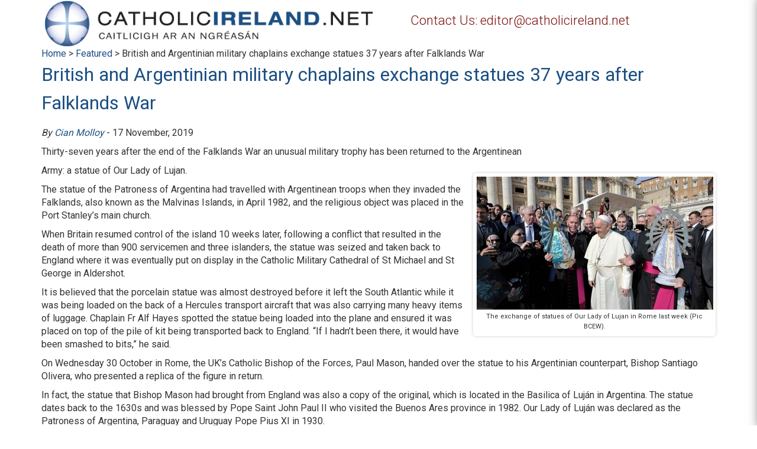

--- FILE ---
content_type: text/html; charset=utf-8
request_url: https://www.google.com/recaptcha/api2/anchor?ar=1&k=6Ld25twUAAAAANnSGMwnr2x_qqYnzGjR19tc4x7J&co=aHR0cHM6Ly93d3cuY2F0aG9saWNpcmVsYW5kLm5ldDo0NDM.&hl=en&v=N67nZn4AqZkNcbeMu4prBgzg&size=invisible&anchor-ms=20000&execute-ms=30000&cb=5r2mr62gg08b
body_size: 48764
content:
<!DOCTYPE HTML><html dir="ltr" lang="en"><head><meta http-equiv="Content-Type" content="text/html; charset=UTF-8">
<meta http-equiv="X-UA-Compatible" content="IE=edge">
<title>reCAPTCHA</title>
<style type="text/css">
/* cyrillic-ext */
@font-face {
  font-family: 'Roboto';
  font-style: normal;
  font-weight: 400;
  font-stretch: 100%;
  src: url(//fonts.gstatic.com/s/roboto/v48/KFO7CnqEu92Fr1ME7kSn66aGLdTylUAMa3GUBHMdazTgWw.woff2) format('woff2');
  unicode-range: U+0460-052F, U+1C80-1C8A, U+20B4, U+2DE0-2DFF, U+A640-A69F, U+FE2E-FE2F;
}
/* cyrillic */
@font-face {
  font-family: 'Roboto';
  font-style: normal;
  font-weight: 400;
  font-stretch: 100%;
  src: url(//fonts.gstatic.com/s/roboto/v48/KFO7CnqEu92Fr1ME7kSn66aGLdTylUAMa3iUBHMdazTgWw.woff2) format('woff2');
  unicode-range: U+0301, U+0400-045F, U+0490-0491, U+04B0-04B1, U+2116;
}
/* greek-ext */
@font-face {
  font-family: 'Roboto';
  font-style: normal;
  font-weight: 400;
  font-stretch: 100%;
  src: url(//fonts.gstatic.com/s/roboto/v48/KFO7CnqEu92Fr1ME7kSn66aGLdTylUAMa3CUBHMdazTgWw.woff2) format('woff2');
  unicode-range: U+1F00-1FFF;
}
/* greek */
@font-face {
  font-family: 'Roboto';
  font-style: normal;
  font-weight: 400;
  font-stretch: 100%;
  src: url(//fonts.gstatic.com/s/roboto/v48/KFO7CnqEu92Fr1ME7kSn66aGLdTylUAMa3-UBHMdazTgWw.woff2) format('woff2');
  unicode-range: U+0370-0377, U+037A-037F, U+0384-038A, U+038C, U+038E-03A1, U+03A3-03FF;
}
/* math */
@font-face {
  font-family: 'Roboto';
  font-style: normal;
  font-weight: 400;
  font-stretch: 100%;
  src: url(//fonts.gstatic.com/s/roboto/v48/KFO7CnqEu92Fr1ME7kSn66aGLdTylUAMawCUBHMdazTgWw.woff2) format('woff2');
  unicode-range: U+0302-0303, U+0305, U+0307-0308, U+0310, U+0312, U+0315, U+031A, U+0326-0327, U+032C, U+032F-0330, U+0332-0333, U+0338, U+033A, U+0346, U+034D, U+0391-03A1, U+03A3-03A9, U+03B1-03C9, U+03D1, U+03D5-03D6, U+03F0-03F1, U+03F4-03F5, U+2016-2017, U+2034-2038, U+203C, U+2040, U+2043, U+2047, U+2050, U+2057, U+205F, U+2070-2071, U+2074-208E, U+2090-209C, U+20D0-20DC, U+20E1, U+20E5-20EF, U+2100-2112, U+2114-2115, U+2117-2121, U+2123-214F, U+2190, U+2192, U+2194-21AE, U+21B0-21E5, U+21F1-21F2, U+21F4-2211, U+2213-2214, U+2216-22FF, U+2308-230B, U+2310, U+2319, U+231C-2321, U+2336-237A, U+237C, U+2395, U+239B-23B7, U+23D0, U+23DC-23E1, U+2474-2475, U+25AF, U+25B3, U+25B7, U+25BD, U+25C1, U+25CA, U+25CC, U+25FB, U+266D-266F, U+27C0-27FF, U+2900-2AFF, U+2B0E-2B11, U+2B30-2B4C, U+2BFE, U+3030, U+FF5B, U+FF5D, U+1D400-1D7FF, U+1EE00-1EEFF;
}
/* symbols */
@font-face {
  font-family: 'Roboto';
  font-style: normal;
  font-weight: 400;
  font-stretch: 100%;
  src: url(//fonts.gstatic.com/s/roboto/v48/KFO7CnqEu92Fr1ME7kSn66aGLdTylUAMaxKUBHMdazTgWw.woff2) format('woff2');
  unicode-range: U+0001-000C, U+000E-001F, U+007F-009F, U+20DD-20E0, U+20E2-20E4, U+2150-218F, U+2190, U+2192, U+2194-2199, U+21AF, U+21E6-21F0, U+21F3, U+2218-2219, U+2299, U+22C4-22C6, U+2300-243F, U+2440-244A, U+2460-24FF, U+25A0-27BF, U+2800-28FF, U+2921-2922, U+2981, U+29BF, U+29EB, U+2B00-2BFF, U+4DC0-4DFF, U+FFF9-FFFB, U+10140-1018E, U+10190-1019C, U+101A0, U+101D0-101FD, U+102E0-102FB, U+10E60-10E7E, U+1D2C0-1D2D3, U+1D2E0-1D37F, U+1F000-1F0FF, U+1F100-1F1AD, U+1F1E6-1F1FF, U+1F30D-1F30F, U+1F315, U+1F31C, U+1F31E, U+1F320-1F32C, U+1F336, U+1F378, U+1F37D, U+1F382, U+1F393-1F39F, U+1F3A7-1F3A8, U+1F3AC-1F3AF, U+1F3C2, U+1F3C4-1F3C6, U+1F3CA-1F3CE, U+1F3D4-1F3E0, U+1F3ED, U+1F3F1-1F3F3, U+1F3F5-1F3F7, U+1F408, U+1F415, U+1F41F, U+1F426, U+1F43F, U+1F441-1F442, U+1F444, U+1F446-1F449, U+1F44C-1F44E, U+1F453, U+1F46A, U+1F47D, U+1F4A3, U+1F4B0, U+1F4B3, U+1F4B9, U+1F4BB, U+1F4BF, U+1F4C8-1F4CB, U+1F4D6, U+1F4DA, U+1F4DF, U+1F4E3-1F4E6, U+1F4EA-1F4ED, U+1F4F7, U+1F4F9-1F4FB, U+1F4FD-1F4FE, U+1F503, U+1F507-1F50B, U+1F50D, U+1F512-1F513, U+1F53E-1F54A, U+1F54F-1F5FA, U+1F610, U+1F650-1F67F, U+1F687, U+1F68D, U+1F691, U+1F694, U+1F698, U+1F6AD, U+1F6B2, U+1F6B9-1F6BA, U+1F6BC, U+1F6C6-1F6CF, U+1F6D3-1F6D7, U+1F6E0-1F6EA, U+1F6F0-1F6F3, U+1F6F7-1F6FC, U+1F700-1F7FF, U+1F800-1F80B, U+1F810-1F847, U+1F850-1F859, U+1F860-1F887, U+1F890-1F8AD, U+1F8B0-1F8BB, U+1F8C0-1F8C1, U+1F900-1F90B, U+1F93B, U+1F946, U+1F984, U+1F996, U+1F9E9, U+1FA00-1FA6F, U+1FA70-1FA7C, U+1FA80-1FA89, U+1FA8F-1FAC6, U+1FACE-1FADC, U+1FADF-1FAE9, U+1FAF0-1FAF8, U+1FB00-1FBFF;
}
/* vietnamese */
@font-face {
  font-family: 'Roboto';
  font-style: normal;
  font-weight: 400;
  font-stretch: 100%;
  src: url(//fonts.gstatic.com/s/roboto/v48/KFO7CnqEu92Fr1ME7kSn66aGLdTylUAMa3OUBHMdazTgWw.woff2) format('woff2');
  unicode-range: U+0102-0103, U+0110-0111, U+0128-0129, U+0168-0169, U+01A0-01A1, U+01AF-01B0, U+0300-0301, U+0303-0304, U+0308-0309, U+0323, U+0329, U+1EA0-1EF9, U+20AB;
}
/* latin-ext */
@font-face {
  font-family: 'Roboto';
  font-style: normal;
  font-weight: 400;
  font-stretch: 100%;
  src: url(//fonts.gstatic.com/s/roboto/v48/KFO7CnqEu92Fr1ME7kSn66aGLdTylUAMa3KUBHMdazTgWw.woff2) format('woff2');
  unicode-range: U+0100-02BA, U+02BD-02C5, U+02C7-02CC, U+02CE-02D7, U+02DD-02FF, U+0304, U+0308, U+0329, U+1D00-1DBF, U+1E00-1E9F, U+1EF2-1EFF, U+2020, U+20A0-20AB, U+20AD-20C0, U+2113, U+2C60-2C7F, U+A720-A7FF;
}
/* latin */
@font-face {
  font-family: 'Roboto';
  font-style: normal;
  font-weight: 400;
  font-stretch: 100%;
  src: url(//fonts.gstatic.com/s/roboto/v48/KFO7CnqEu92Fr1ME7kSn66aGLdTylUAMa3yUBHMdazQ.woff2) format('woff2');
  unicode-range: U+0000-00FF, U+0131, U+0152-0153, U+02BB-02BC, U+02C6, U+02DA, U+02DC, U+0304, U+0308, U+0329, U+2000-206F, U+20AC, U+2122, U+2191, U+2193, U+2212, U+2215, U+FEFF, U+FFFD;
}
/* cyrillic-ext */
@font-face {
  font-family: 'Roboto';
  font-style: normal;
  font-weight: 500;
  font-stretch: 100%;
  src: url(//fonts.gstatic.com/s/roboto/v48/KFO7CnqEu92Fr1ME7kSn66aGLdTylUAMa3GUBHMdazTgWw.woff2) format('woff2');
  unicode-range: U+0460-052F, U+1C80-1C8A, U+20B4, U+2DE0-2DFF, U+A640-A69F, U+FE2E-FE2F;
}
/* cyrillic */
@font-face {
  font-family: 'Roboto';
  font-style: normal;
  font-weight: 500;
  font-stretch: 100%;
  src: url(//fonts.gstatic.com/s/roboto/v48/KFO7CnqEu92Fr1ME7kSn66aGLdTylUAMa3iUBHMdazTgWw.woff2) format('woff2');
  unicode-range: U+0301, U+0400-045F, U+0490-0491, U+04B0-04B1, U+2116;
}
/* greek-ext */
@font-face {
  font-family: 'Roboto';
  font-style: normal;
  font-weight: 500;
  font-stretch: 100%;
  src: url(//fonts.gstatic.com/s/roboto/v48/KFO7CnqEu92Fr1ME7kSn66aGLdTylUAMa3CUBHMdazTgWw.woff2) format('woff2');
  unicode-range: U+1F00-1FFF;
}
/* greek */
@font-face {
  font-family: 'Roboto';
  font-style: normal;
  font-weight: 500;
  font-stretch: 100%;
  src: url(//fonts.gstatic.com/s/roboto/v48/KFO7CnqEu92Fr1ME7kSn66aGLdTylUAMa3-UBHMdazTgWw.woff2) format('woff2');
  unicode-range: U+0370-0377, U+037A-037F, U+0384-038A, U+038C, U+038E-03A1, U+03A3-03FF;
}
/* math */
@font-face {
  font-family: 'Roboto';
  font-style: normal;
  font-weight: 500;
  font-stretch: 100%;
  src: url(//fonts.gstatic.com/s/roboto/v48/KFO7CnqEu92Fr1ME7kSn66aGLdTylUAMawCUBHMdazTgWw.woff2) format('woff2');
  unicode-range: U+0302-0303, U+0305, U+0307-0308, U+0310, U+0312, U+0315, U+031A, U+0326-0327, U+032C, U+032F-0330, U+0332-0333, U+0338, U+033A, U+0346, U+034D, U+0391-03A1, U+03A3-03A9, U+03B1-03C9, U+03D1, U+03D5-03D6, U+03F0-03F1, U+03F4-03F5, U+2016-2017, U+2034-2038, U+203C, U+2040, U+2043, U+2047, U+2050, U+2057, U+205F, U+2070-2071, U+2074-208E, U+2090-209C, U+20D0-20DC, U+20E1, U+20E5-20EF, U+2100-2112, U+2114-2115, U+2117-2121, U+2123-214F, U+2190, U+2192, U+2194-21AE, U+21B0-21E5, U+21F1-21F2, U+21F4-2211, U+2213-2214, U+2216-22FF, U+2308-230B, U+2310, U+2319, U+231C-2321, U+2336-237A, U+237C, U+2395, U+239B-23B7, U+23D0, U+23DC-23E1, U+2474-2475, U+25AF, U+25B3, U+25B7, U+25BD, U+25C1, U+25CA, U+25CC, U+25FB, U+266D-266F, U+27C0-27FF, U+2900-2AFF, U+2B0E-2B11, U+2B30-2B4C, U+2BFE, U+3030, U+FF5B, U+FF5D, U+1D400-1D7FF, U+1EE00-1EEFF;
}
/* symbols */
@font-face {
  font-family: 'Roboto';
  font-style: normal;
  font-weight: 500;
  font-stretch: 100%;
  src: url(//fonts.gstatic.com/s/roboto/v48/KFO7CnqEu92Fr1ME7kSn66aGLdTylUAMaxKUBHMdazTgWw.woff2) format('woff2');
  unicode-range: U+0001-000C, U+000E-001F, U+007F-009F, U+20DD-20E0, U+20E2-20E4, U+2150-218F, U+2190, U+2192, U+2194-2199, U+21AF, U+21E6-21F0, U+21F3, U+2218-2219, U+2299, U+22C4-22C6, U+2300-243F, U+2440-244A, U+2460-24FF, U+25A0-27BF, U+2800-28FF, U+2921-2922, U+2981, U+29BF, U+29EB, U+2B00-2BFF, U+4DC0-4DFF, U+FFF9-FFFB, U+10140-1018E, U+10190-1019C, U+101A0, U+101D0-101FD, U+102E0-102FB, U+10E60-10E7E, U+1D2C0-1D2D3, U+1D2E0-1D37F, U+1F000-1F0FF, U+1F100-1F1AD, U+1F1E6-1F1FF, U+1F30D-1F30F, U+1F315, U+1F31C, U+1F31E, U+1F320-1F32C, U+1F336, U+1F378, U+1F37D, U+1F382, U+1F393-1F39F, U+1F3A7-1F3A8, U+1F3AC-1F3AF, U+1F3C2, U+1F3C4-1F3C6, U+1F3CA-1F3CE, U+1F3D4-1F3E0, U+1F3ED, U+1F3F1-1F3F3, U+1F3F5-1F3F7, U+1F408, U+1F415, U+1F41F, U+1F426, U+1F43F, U+1F441-1F442, U+1F444, U+1F446-1F449, U+1F44C-1F44E, U+1F453, U+1F46A, U+1F47D, U+1F4A3, U+1F4B0, U+1F4B3, U+1F4B9, U+1F4BB, U+1F4BF, U+1F4C8-1F4CB, U+1F4D6, U+1F4DA, U+1F4DF, U+1F4E3-1F4E6, U+1F4EA-1F4ED, U+1F4F7, U+1F4F9-1F4FB, U+1F4FD-1F4FE, U+1F503, U+1F507-1F50B, U+1F50D, U+1F512-1F513, U+1F53E-1F54A, U+1F54F-1F5FA, U+1F610, U+1F650-1F67F, U+1F687, U+1F68D, U+1F691, U+1F694, U+1F698, U+1F6AD, U+1F6B2, U+1F6B9-1F6BA, U+1F6BC, U+1F6C6-1F6CF, U+1F6D3-1F6D7, U+1F6E0-1F6EA, U+1F6F0-1F6F3, U+1F6F7-1F6FC, U+1F700-1F7FF, U+1F800-1F80B, U+1F810-1F847, U+1F850-1F859, U+1F860-1F887, U+1F890-1F8AD, U+1F8B0-1F8BB, U+1F8C0-1F8C1, U+1F900-1F90B, U+1F93B, U+1F946, U+1F984, U+1F996, U+1F9E9, U+1FA00-1FA6F, U+1FA70-1FA7C, U+1FA80-1FA89, U+1FA8F-1FAC6, U+1FACE-1FADC, U+1FADF-1FAE9, U+1FAF0-1FAF8, U+1FB00-1FBFF;
}
/* vietnamese */
@font-face {
  font-family: 'Roboto';
  font-style: normal;
  font-weight: 500;
  font-stretch: 100%;
  src: url(//fonts.gstatic.com/s/roboto/v48/KFO7CnqEu92Fr1ME7kSn66aGLdTylUAMa3OUBHMdazTgWw.woff2) format('woff2');
  unicode-range: U+0102-0103, U+0110-0111, U+0128-0129, U+0168-0169, U+01A0-01A1, U+01AF-01B0, U+0300-0301, U+0303-0304, U+0308-0309, U+0323, U+0329, U+1EA0-1EF9, U+20AB;
}
/* latin-ext */
@font-face {
  font-family: 'Roboto';
  font-style: normal;
  font-weight: 500;
  font-stretch: 100%;
  src: url(//fonts.gstatic.com/s/roboto/v48/KFO7CnqEu92Fr1ME7kSn66aGLdTylUAMa3KUBHMdazTgWw.woff2) format('woff2');
  unicode-range: U+0100-02BA, U+02BD-02C5, U+02C7-02CC, U+02CE-02D7, U+02DD-02FF, U+0304, U+0308, U+0329, U+1D00-1DBF, U+1E00-1E9F, U+1EF2-1EFF, U+2020, U+20A0-20AB, U+20AD-20C0, U+2113, U+2C60-2C7F, U+A720-A7FF;
}
/* latin */
@font-face {
  font-family: 'Roboto';
  font-style: normal;
  font-weight: 500;
  font-stretch: 100%;
  src: url(//fonts.gstatic.com/s/roboto/v48/KFO7CnqEu92Fr1ME7kSn66aGLdTylUAMa3yUBHMdazQ.woff2) format('woff2');
  unicode-range: U+0000-00FF, U+0131, U+0152-0153, U+02BB-02BC, U+02C6, U+02DA, U+02DC, U+0304, U+0308, U+0329, U+2000-206F, U+20AC, U+2122, U+2191, U+2193, U+2212, U+2215, U+FEFF, U+FFFD;
}
/* cyrillic-ext */
@font-face {
  font-family: 'Roboto';
  font-style: normal;
  font-weight: 900;
  font-stretch: 100%;
  src: url(//fonts.gstatic.com/s/roboto/v48/KFO7CnqEu92Fr1ME7kSn66aGLdTylUAMa3GUBHMdazTgWw.woff2) format('woff2');
  unicode-range: U+0460-052F, U+1C80-1C8A, U+20B4, U+2DE0-2DFF, U+A640-A69F, U+FE2E-FE2F;
}
/* cyrillic */
@font-face {
  font-family: 'Roboto';
  font-style: normal;
  font-weight: 900;
  font-stretch: 100%;
  src: url(//fonts.gstatic.com/s/roboto/v48/KFO7CnqEu92Fr1ME7kSn66aGLdTylUAMa3iUBHMdazTgWw.woff2) format('woff2');
  unicode-range: U+0301, U+0400-045F, U+0490-0491, U+04B0-04B1, U+2116;
}
/* greek-ext */
@font-face {
  font-family: 'Roboto';
  font-style: normal;
  font-weight: 900;
  font-stretch: 100%;
  src: url(//fonts.gstatic.com/s/roboto/v48/KFO7CnqEu92Fr1ME7kSn66aGLdTylUAMa3CUBHMdazTgWw.woff2) format('woff2');
  unicode-range: U+1F00-1FFF;
}
/* greek */
@font-face {
  font-family: 'Roboto';
  font-style: normal;
  font-weight: 900;
  font-stretch: 100%;
  src: url(//fonts.gstatic.com/s/roboto/v48/KFO7CnqEu92Fr1ME7kSn66aGLdTylUAMa3-UBHMdazTgWw.woff2) format('woff2');
  unicode-range: U+0370-0377, U+037A-037F, U+0384-038A, U+038C, U+038E-03A1, U+03A3-03FF;
}
/* math */
@font-face {
  font-family: 'Roboto';
  font-style: normal;
  font-weight: 900;
  font-stretch: 100%;
  src: url(//fonts.gstatic.com/s/roboto/v48/KFO7CnqEu92Fr1ME7kSn66aGLdTylUAMawCUBHMdazTgWw.woff2) format('woff2');
  unicode-range: U+0302-0303, U+0305, U+0307-0308, U+0310, U+0312, U+0315, U+031A, U+0326-0327, U+032C, U+032F-0330, U+0332-0333, U+0338, U+033A, U+0346, U+034D, U+0391-03A1, U+03A3-03A9, U+03B1-03C9, U+03D1, U+03D5-03D6, U+03F0-03F1, U+03F4-03F5, U+2016-2017, U+2034-2038, U+203C, U+2040, U+2043, U+2047, U+2050, U+2057, U+205F, U+2070-2071, U+2074-208E, U+2090-209C, U+20D0-20DC, U+20E1, U+20E5-20EF, U+2100-2112, U+2114-2115, U+2117-2121, U+2123-214F, U+2190, U+2192, U+2194-21AE, U+21B0-21E5, U+21F1-21F2, U+21F4-2211, U+2213-2214, U+2216-22FF, U+2308-230B, U+2310, U+2319, U+231C-2321, U+2336-237A, U+237C, U+2395, U+239B-23B7, U+23D0, U+23DC-23E1, U+2474-2475, U+25AF, U+25B3, U+25B7, U+25BD, U+25C1, U+25CA, U+25CC, U+25FB, U+266D-266F, U+27C0-27FF, U+2900-2AFF, U+2B0E-2B11, U+2B30-2B4C, U+2BFE, U+3030, U+FF5B, U+FF5D, U+1D400-1D7FF, U+1EE00-1EEFF;
}
/* symbols */
@font-face {
  font-family: 'Roboto';
  font-style: normal;
  font-weight: 900;
  font-stretch: 100%;
  src: url(//fonts.gstatic.com/s/roboto/v48/KFO7CnqEu92Fr1ME7kSn66aGLdTylUAMaxKUBHMdazTgWw.woff2) format('woff2');
  unicode-range: U+0001-000C, U+000E-001F, U+007F-009F, U+20DD-20E0, U+20E2-20E4, U+2150-218F, U+2190, U+2192, U+2194-2199, U+21AF, U+21E6-21F0, U+21F3, U+2218-2219, U+2299, U+22C4-22C6, U+2300-243F, U+2440-244A, U+2460-24FF, U+25A0-27BF, U+2800-28FF, U+2921-2922, U+2981, U+29BF, U+29EB, U+2B00-2BFF, U+4DC0-4DFF, U+FFF9-FFFB, U+10140-1018E, U+10190-1019C, U+101A0, U+101D0-101FD, U+102E0-102FB, U+10E60-10E7E, U+1D2C0-1D2D3, U+1D2E0-1D37F, U+1F000-1F0FF, U+1F100-1F1AD, U+1F1E6-1F1FF, U+1F30D-1F30F, U+1F315, U+1F31C, U+1F31E, U+1F320-1F32C, U+1F336, U+1F378, U+1F37D, U+1F382, U+1F393-1F39F, U+1F3A7-1F3A8, U+1F3AC-1F3AF, U+1F3C2, U+1F3C4-1F3C6, U+1F3CA-1F3CE, U+1F3D4-1F3E0, U+1F3ED, U+1F3F1-1F3F3, U+1F3F5-1F3F7, U+1F408, U+1F415, U+1F41F, U+1F426, U+1F43F, U+1F441-1F442, U+1F444, U+1F446-1F449, U+1F44C-1F44E, U+1F453, U+1F46A, U+1F47D, U+1F4A3, U+1F4B0, U+1F4B3, U+1F4B9, U+1F4BB, U+1F4BF, U+1F4C8-1F4CB, U+1F4D6, U+1F4DA, U+1F4DF, U+1F4E3-1F4E6, U+1F4EA-1F4ED, U+1F4F7, U+1F4F9-1F4FB, U+1F4FD-1F4FE, U+1F503, U+1F507-1F50B, U+1F50D, U+1F512-1F513, U+1F53E-1F54A, U+1F54F-1F5FA, U+1F610, U+1F650-1F67F, U+1F687, U+1F68D, U+1F691, U+1F694, U+1F698, U+1F6AD, U+1F6B2, U+1F6B9-1F6BA, U+1F6BC, U+1F6C6-1F6CF, U+1F6D3-1F6D7, U+1F6E0-1F6EA, U+1F6F0-1F6F3, U+1F6F7-1F6FC, U+1F700-1F7FF, U+1F800-1F80B, U+1F810-1F847, U+1F850-1F859, U+1F860-1F887, U+1F890-1F8AD, U+1F8B0-1F8BB, U+1F8C0-1F8C1, U+1F900-1F90B, U+1F93B, U+1F946, U+1F984, U+1F996, U+1F9E9, U+1FA00-1FA6F, U+1FA70-1FA7C, U+1FA80-1FA89, U+1FA8F-1FAC6, U+1FACE-1FADC, U+1FADF-1FAE9, U+1FAF0-1FAF8, U+1FB00-1FBFF;
}
/* vietnamese */
@font-face {
  font-family: 'Roboto';
  font-style: normal;
  font-weight: 900;
  font-stretch: 100%;
  src: url(//fonts.gstatic.com/s/roboto/v48/KFO7CnqEu92Fr1ME7kSn66aGLdTylUAMa3OUBHMdazTgWw.woff2) format('woff2');
  unicode-range: U+0102-0103, U+0110-0111, U+0128-0129, U+0168-0169, U+01A0-01A1, U+01AF-01B0, U+0300-0301, U+0303-0304, U+0308-0309, U+0323, U+0329, U+1EA0-1EF9, U+20AB;
}
/* latin-ext */
@font-face {
  font-family: 'Roboto';
  font-style: normal;
  font-weight: 900;
  font-stretch: 100%;
  src: url(//fonts.gstatic.com/s/roboto/v48/KFO7CnqEu92Fr1ME7kSn66aGLdTylUAMa3KUBHMdazTgWw.woff2) format('woff2');
  unicode-range: U+0100-02BA, U+02BD-02C5, U+02C7-02CC, U+02CE-02D7, U+02DD-02FF, U+0304, U+0308, U+0329, U+1D00-1DBF, U+1E00-1E9F, U+1EF2-1EFF, U+2020, U+20A0-20AB, U+20AD-20C0, U+2113, U+2C60-2C7F, U+A720-A7FF;
}
/* latin */
@font-face {
  font-family: 'Roboto';
  font-style: normal;
  font-weight: 900;
  font-stretch: 100%;
  src: url(//fonts.gstatic.com/s/roboto/v48/KFO7CnqEu92Fr1ME7kSn66aGLdTylUAMa3yUBHMdazQ.woff2) format('woff2');
  unicode-range: U+0000-00FF, U+0131, U+0152-0153, U+02BB-02BC, U+02C6, U+02DA, U+02DC, U+0304, U+0308, U+0329, U+2000-206F, U+20AC, U+2122, U+2191, U+2193, U+2212, U+2215, U+FEFF, U+FFFD;
}

</style>
<link rel="stylesheet" type="text/css" href="https://www.gstatic.com/recaptcha/releases/N67nZn4AqZkNcbeMu4prBgzg/styles__ltr.css">
<script nonce="DaoPlGyXvfoNZngygQlUnw" type="text/javascript">window['__recaptcha_api'] = 'https://www.google.com/recaptcha/api2/';</script>
<script type="text/javascript" src="https://www.gstatic.com/recaptcha/releases/N67nZn4AqZkNcbeMu4prBgzg/recaptcha__en.js" nonce="DaoPlGyXvfoNZngygQlUnw">
      
    </script></head>
<body><div id="rc-anchor-alert" class="rc-anchor-alert"></div>
<input type="hidden" id="recaptcha-token" value="[base64]">
<script type="text/javascript" nonce="DaoPlGyXvfoNZngygQlUnw">
      recaptcha.anchor.Main.init("[\x22ainput\x22,[\x22bgdata\x22,\x22\x22,\[base64]/[base64]/[base64]/bmV3IHJbeF0oY1swXSk6RT09Mj9uZXcgclt4XShjWzBdLGNbMV0pOkU9PTM/bmV3IHJbeF0oY1swXSxjWzFdLGNbMl0pOkU9PTQ/[base64]/[base64]/[base64]/[base64]/[base64]/[base64]/[base64]/[base64]\x22,\[base64]\\u003d\x22,\x22ScK6N8KQw65eM2UFw6bCol/Cv8O9eEPDrVTCq24Dw77DtD1+GsKbwpzCnmfCvR5ow7sPwqPCq1vCpxLDukjDssKeK8OZw5FBT8OEJ1jDgsO2w5vDvHoyIsOAwo/[base64]/CglgII2IJwo10TsKpcMOSKnJRVsO+KRHDgm3CrwkQAgBQVcOSw7LCjVl2w6gdBFckwodTfE/CmjHCh8OAT09EZsO9OcOfwo0zwoLCp8KgXX55w4zCimhuwo0wNsOFeDU+dgYUT8Kww4vDu8OTwprCmsOaw7NFwpRQcAXDtMK/QVXCnw1rwqFrecKpwqjCn8K6w5zDkMO8w4QswosPw4fDlsKFJ8KbwrLDq1xHSnDCjsOKw5psw5kcwoQAwr/[base64]/Chx/CplwFE3XCl8KrMHtXWlt8w4HDi8OPDsOAw6k8w58FI2NncMKJfMKww6LDj8KXLcKFwoAuwrDDtwrDpcOqw5jDi14Lw7c7w7LDtMK8IHwTF8O+MMK+f8Olwrtmw78KEznDkEcwTsKlwqILwoDDpw7CjRLDuSPCrMOLwofCo8O+eR8KccOTw6DDicO5w4/Cq8OiPnzCnmjDj8OvdsKyw49hwrHCkcOrwp5Qw4tDZz01w6fCjMOePMOIw51IwqrDh2fChy/CuMO4w6HDhsOkZcKSwrYewqjCu8OxwqRwwpHDqQLDvBjDj1YIwqTCukDCrDZUbMKzTsObw6RNw53Dq8OEUMKyKGVtesOCw47DqMOvw7bDp8KBw57CuMOWJcKIRgDDl2XDo8OIwp/ChsOTw5XCjMKkI8Odw4UCeF9DE0PDpsOdP8OmwqNyw6kvw43DsMKWw4UwwqLDq8K1WMOew64xw6cMBMOiZQXCk0fCrUl/w4LCmMKVOQnCqQwyHmLCp8KkWsOPw4hUw4jDmsOfDwZ1E8OhFkVQeMOgBF7Cogljw63ChkVJw4fCtzvCvxorw6Q/wpfDkMOQwrbCvjENTsOIccK7TS98RB7Dij7CosKVwrfDgilDw5jDhcKZAsKBDcObf8K8wo/CqVjDusOvw61Jw6VNwrnCvj/[base64]/CvMOuw5PCgRxNVMOawpDDhjp+wqvDg0TCuwfDssOyTsKcfm3CosOTw6zDokLCsQQLwrRdwrzDscKXGcKDQMO1McODwrtOw4c2wogxw7Btw5vCiGPCisKUwrrDhMO+w4PDn8OJwo5/GnLCu0lfw5tdL8OEwoE+TMKkRWBNwrk3w4FHw7zDpSbDiQfDvAPDoncCADAsMcOpXwzCncO1wrxKLcOUCcOhw7bClXjCucOlT8Otw78Qwp4wOzAdwp4UwqxuJsOVScK1T2BZw53Dp8OwwqHDjcOCAMONw7vDtsOOH8KvRm/[base64]/[base64]/EcOfVjhdwoTDijDDj8OlCsKVwpnCicOWwqZHw6/[base64]/CicKWwoB5HsKlwqPCrsK1UsOew65PNjzDkWUDw5HCgxTDv8O5NsOoGDJSw4XCjAMXwo1tFcOyLEnCtMO6w58tw5DCpsKWcMKgw7oWBcOCPsOPw6NMw4hyw6zDssO4w6N7wrfCjMKpwqTCnsOcG8Ovwrc+EA1kcMKLcHzCiGzCsR/DmcKeXA0KwqUtwqg9w6vDlndaw4nDpsO+wrAgJMOiwpnDhjMHwrlAbG3CjV4Bw7hUODJPCC/CvXwZA3kWw7p3w4ZawqLCrcO7wqrDsDnDh21Gw6TCrmdqYBLCg8KILRgBw69fTBXCnsOcwqrDu0LDrMKsw7Few6LDosK7C8Kvw5p3w6/Dp8O1H8KXNcKgwpjDrhXCpMOiRcKFw6p/w68aacOqw5xZwrQ0w5PDlADDr0zDhQVlbMKcQsKcLsKXw7MIHGAGOMKUSgfCsixGL8K4w79GIxo7wpDCtWvDncK5asOawqzDtX3DscOkw5PCsj8tw6fChz3Ct8O5w5ovf8OMHMKNw53DqFYMKcKpw4gTNcOxw4plwqhke2h1wq/Cj8Ozw6wSU8OOwobCuiRaZcOdw48wJ8KQwrpTCsORwoPCiS/CscORVMKTBxvDshg5w4TCp2fDkHQqw6NfSQF2MzANw6tIbkJFw4jDtVBhHcOiHMKxIQAMOVjDkcOpwpVrwrLConk8wqrCgBBZLsK0c8K4anDCtkDDscKrPcKCwpTDoMOEL8K9TcK9G0c/[base64]/CmGQhBjoDw4XDkgsyQ3rCoMOdRT/CmcKowrAswohARMOhIQ5bXMKVBh1swrJzwoAAwr3DgMKuwoN1LwRnwq1wGcOjwrPCvkNMehtIw6o7L17CrMKIw4Fmwq0DwqnDl8Ktw6YXwrpBwp/CuMKEw7PDqW7DrcKlZzdSPl5jwqYDwrt2ccOmw4jDrmMuFhLDuMKLwphlwpQecMK+w4dRYVbCsy9Swp8Pwr/CnCPDtn42wpPDj0jDgDTCu8OjwrcQbBlfw4BdGsO9Z8KDw4PDl0bCpTzCuwnDvMOKw7TDpMKSacONC8OHw6pzwqATFnxresOEEcKFwqMdYw9xMUs5Z8KqN25fUgzDqsOTwoMiw4wfCgjCvcOyesOBVsKWw6fDqsKiCSRzw6zDqwlXwrBCDMKISMKXwoHCqF/CiMORbcKMwoNvYSvDs8OOw4pbw68jwr3ClMOFEcOqXQ1AH8Kow6HCisKgwrE6ScKKw67Cv8OwbGZrU8Kow68FwrYPQ8OFw7IRwpMvX8OWw6Y1woxjLcOkwqEzwoDDly7DsFDClMKCw4QiwpDDig3Dv011b8Kww4huwoXCnsKRw5bCmkHDu8K/w7lcVEnDgMO3w6rChg7Dn8KlwoLCmAbCsMKuJ8KgR1ZrO1HDvQjCt8KEdMKHMcK/[base64]/Dpg5GwpAAw7zCtHLClMODw4IQDD0cOsOjw47DgVRyw6vCtcKZFUrDhcO+L8KSwoIgwrDDincuTQkoBRPCsRMnB8OtwoJ6wrRYw5I1wo/[base64]/[base64]/[base64]/[base64]/Pxxnw57CkcOzGUvCkWgWV8O1d8KKDMKsNMOFwpBww6bCrScMHW7DnXrCqiPCmnx4esKiw58dAMO0JVwowqDCusKgOUYWU8KdC8KSw5LCuyDCkQQkN3NewqvCm0zDm3PDgnFVNBVSw7DCik/DrMOqw70hw4teYllvw5YSNHpuFsOnw5R9w6Eew7FXwqrDvMKOw4rDjD/DoWfDksKtamdfRnjClMO8woPCsQrDnwFVPgrDisOtS8Ocw6FnZsKiw7DDtsKcBMOke8O/wp5sw5pOw5tAwqnCpWnClQkMaMK/woBaw5gOd2ddw5x/wqPDmMKNwrDDrmtXP8Knw5fCizJ9wrLCosOkTsOsTXzCl3XDkyDCscKUelrDtsOYJsOew4xpeCAVbCvDj8OEYDDDuEkWAip4DwvCtivDm8KCHcOaYsKrCCTDni3DkwnCs2hpwp4Bf8O5fcOTwozCsEgpSHbCgsKYNyUHw4lBwqQqw587WWgAwr47PXvCgTTCi21/woPCkcKjwrdrw5HDjMOyQ3QUCMOCfcKhwrgxE8Ocw6AFVllqwrHCnjBrG8KFU8KzZcORwqMyIMKmwo/CiHxQGB0TBsOWDMKPw7c3M0rDrWMhMcO4wrbDiUbDjgx1woLDiSTDj8KGwqzDpjMqUloOE8OEwo8cE8KEwoDDnsKIwr/DqD0Mw5cucn1WOcOTw4zCuVMuc8KiwpDDm19qMzHCizw2Y8O6A8KIFRvDmMOOMcK/wpgIw4bCiW/DvQxDJyFoA0LDhsOyPmTDo8KzIsKQLGRfa8KOw69sHcKxw5BbwrnCuD/[base64]/CsHHCp8OFw4XDjMO4GxTCvsOUbMKrwprDohnDhsK6asKXPFd/SiI7BcKhwrvCqF/CgcOmCsOjw4rCp0fDvcO+wrFmwoEPwqU/AsKjEH3Dt8Kjw7XCosOFw5Y4wqo9ZTPDtGYTdcKUw4jCuXrCn8OOZ8O6QcK3w7tAw6nDtAfDmnZZTcKmWsO2P0VsWMKQYcO6w4RDNMOPUG/DgsKGw63Dn8KRa1TDv04WScKeK1nCjMKcw6Iqw41IeB0ETcK6AsK5w4HCh8OXw4/CtcOUw43DiVTDqsKgw5hyKCfDglfCscOkdMOUw6TCkWdJw6XDqT0MwrTDuQjDlws7RsOawqEdwrptw7bDpMO+w5zCqC1eJC/CscOCWkwRYsK7w5NgGkDCmcKcwrbCqEoWw7NtXm8lwrA4w7DCnMKIw6kgwonCuMOowrUywpUYw7BND2/DtzJNJR9fw6I6QzVWKMKuwp/DlFJoLl8owrTCgsKvDhkxFmRawq/[base64]/PcOSw6/DvMO9dzFGw6fClMKqw6Mpw6zChXPCp8OUw5Vbwp5sw4rDtMOzw51oTTnCiBYlwr89w5vDrcOGwpdOIzNowpZswrbDjQrCr8O8w5APwo5Nw4kqRcOVwq/CsmpgwqMXPic9w6nDvBLChSBww64Zwo/DmwDCrgLCh8KPw5J/dcO/w6jCpkwhNsOYwqEKw7AyDMKZWcKBwqRNaB1fwq4mwp5fP3Vcw4RRw59Vwql1w4UKCBErRTVdw6EBGxpSOcO4Q13DhkUIMUFCw6h+XsKic3PDrXvDnHFVd0/DosOBwqwkQHLCkHTDvzfDjMOBG8O9TMOswo5+WcOEbcKTwqEpwqrDkiBGwoc7E8OiwrLDl8Oxf8OUXsK0OVTCvsONZcOJw4l7w7dBOWQUfcKfwqXCn0zDnkrDqk7DkcOYwqlTwqJrwojCjEB7A3RewqV8di/DsB1aFlrCjB/[base64]/A8OawrLDshLDs1tpKsKlw7PCu8OzwpzDq8KJAMK6w5PDiwnCuMO7wo7DgkoKKMOqwpJzwr4bwolPwqc9wrh7wqVQOlFvOMKxQ8KAw4lsZcKBwo3DtsKawq/DlMKdE8O0CjbDvsKQd3lfM8OSJznCqcKJfsOVEipdCcOCQyVWwpjDgzJ7XMKNwqMkwrjCtsKOwrrCvcKWw77CpRPCpUjCmcKpCQM1ZiwJwr/CmUDDlWrCtQ/[base64]/ECLDoxXCq8KGwo99eC4Ew47CixonwoENLCHDmcODw4bCondpw41QwofCrhnCrwN6wqPDjmzDt8Kyw7tHUcKwwq7CmW/CnjzClMKTwrIUDE1Cw7BewrA9ZcK4DMOHwr3DtyHCqXzDgcKJdHQzbcKBwpXDucOwwpjDq8OyBgghGyLCj3DCscKOQ19XTsKod8Okw4fDssOQPsKtw7sJecKLwoZGFcKXw5jDigIkwo/DsMKdfcO0w7U0wqhYw6zCmsOTa8K8woxcw73Cr8OXTXPDvUg2w7jCucOdSA/CpyDCgMKuR8OrPiTDsMKKT8OxEBMMwowMCcKrV1EgwqE7ZicKwq4Xwp5UL8KrGcOVw79UWRzDmXrCuF0zw6zDssKmwq1LesKSw7vCuh3DvQnCg2d9OsKVw7jCrDvCmcOyOcKBA8K/wrUbwoNUP0BpM0/[base64]/[base64]/DjcOMw5MQwrzCjQ0XccOFCMKaw5/CjsOZMyXCjmF0w7DCm8OJw7Row4bDvyrDrcKmaXEAFQEZKSY9QsKgw5nCskULMsOxw5Y4E8KUaEPCvMOFwo7CiMOEwrFCQiIlDlciURhsC8OLw7QbIFvCoMOkDcOOw4QWU2rDiy/[base64]/KcOQwr/CnUZ4woR1wrXCsFhIwr7DkXMRRDHCt8O7wqYedsO2w4HCocOAwppbL3TCtXotMi8wH8OXcmV2TAfCqsO7SGBtP1Bhw6PCj8OJwpfCnsOJclAWAMKqw48vwrYlwprDncKiOkvDoxtaAMOIVhnCpcK+DCDDsMONDMK7w5lowr/DuU7DvnvCpkHCvFHDhxrDt8O2DEJRwpJ5wrM1CMKrNsKKfSQJGBbCjWLDvBPDsCvDukrCmMO0wrpBw6jDvcKoAnjCu2nCmcOGfiHChVXCq8KDw5VNS8KUDl5kw5vCklvCihrDo8KFBMOawrnCqmIAYlnDhQ/[base64]/w405worCgMKaf1bCnMOXGRYLw4Bhw6UaVnDCkMOdEwDDrhoYBSkzdhYzwp9tQTHDixLDtsKNKQNBMcKeNMKkwoB/fSjDgG7CqXwCw4wfTXDDvcO7wp7CpBzDt8OOccOMw4YPM2J6GhPDij1+wqXDisOKGn3DmMKDNQZeA8OewrvDiMK+w7LDgjbCiMOFbXvCgcK9w540wo/CjlfCsMOLL8Orw6Y5ICs2wpXCmgpqbhnDgiw6SVoyw4wBw7fDvcKFw68UPhYREGoPwr7DgGjCrkEoF8KODTbDpcOpcRbDhl3DqsK+YF5iP8Kkw5PDmUgfw4DCgcO1WMOpw7jCucOMw5VBw7TDjcKpWhTCnkJbw6PDvMOYwpAEf13Dl8KGSMKYw64AIsOSw7/[base64]/wqpteWtHdGReRQVAJjZNwqkqC17CjcO7WsOwworDvg/Dp8OKIcONVEpVwo7Dt8KiRCsvwr87Z8KEw5/Cmg3Dj8KvLwnCicK1w63DrMO/w5QbwqHCg8OKcWwUw5/Cv0nDhx7CunkjcRYlHA0YwqzCvMORwoYTwrfDsMKxdATDq8KdYEjCl37DmQHDsQ4Dw6Q4w47ClxMpw6bCphhuF2vCrGw8G0zDqzElwr3Cv8OREcKOwoDCucKdIcOtPMKkw4xAw6A8woDCvzjCkysQwrHCkQlmwo/CsivDmMOVDMOhQlUxGcKgAAQAw4XCmsO/w7oNA8KzcFTCvgXClCnDh8KZOTJySsKgw4vCkBzDo8OMwpHCgDxWVEvDk8Oiw63Co8Ksw4bCrk5uwrHDu8OJwptlwqIhw60hO3N+w5zDrMOeFzDCpMO8VirDrGDDj8OVFWVBwr5dwrNvw4tuw5XDoAkvw6IHI8Obw6stw7nDuT1yX8O8wq/[base64]/RTAQLsKUdloDw6/CozIKITd6EMO/[base64]/CgG4+w4DDth0ObRHDu8KEwqpIwo7CkcKCw4c/wooUKMOvw7TCrE3ClMOMwqzCj8Onwpt6wpAUIwTCgSR/wqU9wotPHlvCkj4gXsOtTjpoTQfDt8OWwrDClEHCnMOtw5FiG8KkJMKqwqg9w5PDiMOZZ8KJw4JPw4Yiw5UaenLDnnxdwr4gwowUwpfDrMK7csOiwqDClWkvwr9mSsOSGwjCuTEZwrg1BGNCw63ChmVSdsKHYMO0V8KJB8OWSGLCiVfDoMOuJ8OXLxfCli/DncKzK8Kiw4pUe8ObS8KYw5jCpsOcwpMQfsKSwrzDoznCvMOJwozDv8OTEGkfMgTDpmzDoCcNDsOVNTHDsMKJw5MuLyEtwqXCpsOqWTnCvjh/w4zCiA5gU8K8McOow75LwrB7ZSQ0wovCjgXChMK/BkoHWD5dfU/CrcK6dyTDnW7CnG94GcOrw7vCv8K4NgVlwqpOwoTCqyxgIXvCvhs1wo56wq9FS0ojFcOtwrHCn8K7wrZRw5rDtcKmBiLDosOjwrVgwrjCoWvCi8OvMB/CkcKfw7tIw6U2wo/Dr8KAwq8wwrHCuFvDucKzwrpeNxrCvMKtb3XCnU0/c2bCqMOfA8KHbsOaw716AsKpw7x3dGlhFnLCrh93KBdZw45bU1ZNTTovNUU6w4QRwqsBwporwpzClR0jw6ISw4ByWcOBw7cXLsKUGcKTw7ZzwrcNU1dNw7kwDsKNw7d7w7vDmCh/[base64]/ChsO0w6IvRVcXUD7DsiUAK8KQwoE6w4XDncKZw5nDmsO/w6E+w4YPE8Kmw5Ubw4x1PMOrwpTCnVTCl8Ofw5HCssOiCsOPVMO1wpZLAsOaQcOvf1DCksO4w4nDrS/CvMK+wo4NwpnCicKMwp3DtVp0wq/[base64]/DtcORH8KoFDRqCHA2w40kd8OeNR7DoMKZw4MFw6bCgXg5wr/[base64]/DpwHCkMOjL8OJLBHCj8O6woNZwqAOw7TDksOuw6DCui1bwpQywq8TcsK2NcOBQzIBe8Kgw7zCiAdPdUTDi8OBXRVjBMK0WwE3wp9EeXjDhsKDcMOmSnjDoXbCrw8lGMO+wqYsXSMIPWLDnMOmIH/CjcOmw6JxP8K9wqbCqcOTa8Oof8KOwpbCmMKdwo3DmzhSw7vCiMKhVMKgccKEVMKDATjCvUXDrsOOF8O0WBJHwoNFwpDClxXDuE8RW8KGHlzCkQ0ewqoqLxzDpCfDtkbCjmbDrcOFw7XDhcOwwoHCpT/DoEXDisOOwotJPcK3woEaw6PCslFhw5JPCRDDhUPDnMKRw7h2P2bCtXbDgMKSbRfDuFobcHg+w5RbVMK+w57DvcOxSMOAQiF8OFsmw5xKwqXCsMOHDHBSccKOw6MrwrJWalErJGPCrMKUSw0JWTfDhcO3w67DsnnChMObVDBLAQ/DmcOdCQbCu8Orw7TDuVvDnyp3VsKQw6RNw5HDjSQuwozDvXZgcsOGw493wr5Mw5dnSsKtNsKrX8O0WMK7wqUdwpktw5c+VMO1IsK5VMOOw5jCt8KXwp3Doi5hw6LDqBg5I8OyWcK0TsKgdMOXIRpzRcOPw67Dk8OBw5fCm8K/[base64]/w5d4ZsOqQBvCnMO8Nj7CmFPDrxljb8OCbWnDjWvCqjDCk0DCmWfClVkNTsOQfcKRwprDmsKBwofDggnDpkLCpgrCtsK8w4QPEBvDq3jCoATCqcOIPsObw691wqc9QMKRUHF/[base64]/[base64]/wqbDrMOrwo/Cn0zDkMKvS8OVM8KzwrHCuMKew7vDisK1w6nDn8OIwq9VfVVBwqLDlkTCtDtIdMORTcKxwoDCn8OZw4cvwpfCksKCw5oOYStXUHZTwr8Sw4vDmcOaQcKVHwnCscKMwpjDmcOeM8OwAsOGXsK3J8KAIi/[base64]/[base64]/Dk8OsLRFGwp55IWJzwqEGSkDCjh7Ds2UkNcOVacORw63DmkPDqMOcw4nDkWXDrnPDtFfCusK5w7Rkw4kwOGk/D8KUwo/[base64]/[base64]/eMKyw43CtmHCvMKpK07DvBLCuy/Cs1BKThkhXRU2w69wI8KkcMKhw6JAen/[base64]/CtMOyawUkwqcjdcKIbgnCkH7Cu8KKw4wNC3MYwrBgw7JsScOkM8K/[base64]/f8OWYzbCksO+RAVBw58/[base64]/Cl8Krw4k9w5sHK1Z1wrsZwqbCol7Cq0c9QMOCCSIXwqdiWMOfGMK6w6HCmg9swooSw7fDmmTDj2fDgsOpanvDrADDsm9vw4R0UD/DvcK5wqsALsKTw7PDtH7ClXrCoh8sRcKMQcK+dcOZHX0mWnETw6A6wrXCsC93FcOJwpPDpcKOwoA2esOyMMONw4g+w5AgKMKjwqHDjybDvSPCjcO4eRTCn8K/[base64]/DisKQQmDDvD8WwoPCoxV/[base64]/Cj8Kmwp3CpMKPwp9pfUYWeDg2XkEvSMO2wqnCjSHDrVQOwrlKw67Du8KOw6YUw5/ClsKIMywlw54TTcKJXT7DmsOIAMKTSQNKw5HDvSnDmcKYYVtqN8O4wqDDpgsuwqPCp8OMw4tKwrvCmDh4SsKrZsOfQU7CjsKdBkFlw5lFW8OrLhjDo3twwpUFwoYPw5BgdArCvCbCri3Cti/ChTHCgsOFUgQoUzcjw7jDqWplwqPCmMOdw4dOwrDDjsKlI0IPw6kzwp5JWcOSF1TCmRrDl8OhZU4TKU3DlsKyYSzCqXMaw4E8w5Q+DBd1HDvCvsK7UETCvcO/[base64]/[base64]/[base64]/[base64]/DncOgBgcqwpVPw6Vew6FswrxyIcOnw4A5QExlRkPCsUdHGWMmw43Ch11FVVjCmiXDg8K5LMOeSUrCo05xKcKXwpXDsikyw5nDiR/CmsOrDsKlaS5+UsKqw7BIw54DcMKreMKsN3XDk8KJTjN2wpnCmGJLH8OYw6rCtcOlw43Dr8KZw4R+w7YpwpMIw4xrw4rChXpvwp10NwDCgMOebcOuwqp/w4jCpx5HwqZKw53DsQfDgBTClsOewrceDcK9IMOANSDCkcK5DsKaw75tw4XClRFNwpseNEXDuwgrwpkNYwBPfxjCqMK5wo7CusOFWHQEwoXCsGFiecOvJU5Rw4F2w5bCl1zCmh/Dn17Cg8Ktwp4iw5x5woTCo8K4bcOXfDnCncKmwokPw5tqwqgKwrh/w44Fw4N0w7geclpFw6g2DU4UQDnDsWU1w4DDtsK3w73DgcK/RMODEMOGw6FJw5dndTLCuhg+Gk8sw5TDlgobw6nDt8Kyw6UxRSdcwp7CrcKOU0jCmcOOKcKzcT3DlktLLnTDv8Koc0VRP8KWdlTCsMKwOsKmUzXDnlBQw4nDt8OtM8ONwrDDslXDr8KAFBTCrHdew4NiwqtYwppUXcKIC1AnDCEBw7QpBBTDncK/b8ObwpfDnMKYw510Hi7DiWTDoV88WgDDqsOmGMKtwrUUdsKTMcKDacKzwrE9ewI7dzHCjcKywrEawoXCmMKMwqB1wqtbw6plB8Opwpc/XcK1wpAEBWHDnzJiDhrCjHXCjzgiw53DkzbDg8KMw4jCsiYRR8Kuc34OXcO5RMOGwobDjcOGw4opw6HCssOyfmbDtHZvwq/DoWF/WMKYwpNHwqXCqALDmVpVaSIew7/[base64]/DrcK4B8O6UxTCvRbCvULDo2fDtcOHwrbDkcOhwrw/H8OBCgBlSmkLNCPCmGHChw/CmUnCi3kKGMKwGcKfwqzDmyzDon/Dj8K8RxzDqMKsIMOAw4jDqcK/UsOXCMKmw54AEkcuw4LDk3rCtcKgw4PCkSzDpGLDoAd9w4XCicOYwp8RI8Kuw6rCljXDgcOkKwbDssOXwrkRRhtxCcKgG2taw4NfQMOww5PCpMOaNMOYw7TDsMKQw6vDgTwzw5dLw4MSwprClMOmfTXCqWbCiMO0fwMow51LwqRxM8KieSAjwofChsO/w7QcDwYia8KGbsKMW8K/RRQ7w75Gw5AdS8K4ZsOrD8OjY8Onw4Zew7TCl8KXw43Cg2c4AsOxw50zw7XCksKkw682wrx7CVZgV8Ocw7MJw4EPWzTDrl/Dk8OxEh7CkMOQwr7CnxXDqAx8UxkBLkrCqSvCvcOwZzltwovDq8K/DigmGMOiEVUSwqxow49ZF8Ogw7TCvDISwqUgF13DjyHDt8Oww4wXF8OqS8KHwq85YwLDnMKfwofDicK/w5rCucKsICXDrMKcA8KtwpQDfGlQFzvCjcKXw7HDrcKEwpLDlj5/H1hJbiDCpsK/SMODRcKgw5LDtcOWwo5AbcOCR8Kzw6bDpsO3wq/[base64]/I8O8TsO4wo3CvQU1wrLCmMOHRMODw5hjB25Jwp8pw5/DsMOzwoPCoAXChMODYALDp8Oawo/[base64]/CuUvClcO7wqPDmMOTDyIVacOtw4nChD7DhcKbMkF6w6YFwo/DtULDskJHK8O4w4HCjsObJkjDscKWag/Dh8O1VR7CvMOPZH3Cv2UMYsK/Z8KYwrrCssKIw4DDqGHDmsKEwrBeW8OnwqxCwrjCkGLCgC7DnsKhRTTCsAjCqMKtN2rDhMO5w6jCuGtuJcOqUCDDi8K0a8O4VsKQw4s/wrF0wqnCkcKMwpjCo8KNwoJmwrbCvMOywpfDh0jDoVVOPSdQQy5Zw6x4B8O5wodSwpXDjHAtUGbChlcKw745woxnw67DnRvCqmxcw4rCgX94wq7DrSfDtk0WwrcHw508w6o1QEjCvMKnVMK8wp/CvcKawqYIwrBQak8ycQszanvCqkIWUcOTwqvCjDd4RhzDpjd9Y8KVw4zCn8KLScO3wrlfwqghwpjCkiFgw4tkETJvdQUGM8ODJMOTwqs4woHDk8K2wqp/[base64]/DiW9zw6lSwp8mw7wMwqjDr1nCiDbDj8KuYg3ChsOCUHHCvcOsE0TDq8OqRCRrZ1xBwrDCuzFMwotjw49gw4IPw5xhcyXCrE8WN8OHw4LDs8OJJMK6DzXCp3Fuw5x/wonDt8OUMh4Awo/ChMKqYlzDvcKRwrXDpHbDs8OWwqwUC8OJw7hhbX/DssKtw4HCiTfChRbCjsKVJlHDmMOtcHvDo8KfwpU4wpHChixbwrDDqVHDnirDv8OywrjDjUoMw7/DpsKCwofDnnzDuMKFwqfDncObUcKjJxE7MsOcF2pGbX4Dw6Uiw4TDsgXDgGfDgMORSAzDjUvDjcKZMsKzw4/[base64]/Dhjs7fBrCjjZ2wrtiw6jCsA7ChytEwpfDt8OlwpURwqDCvTUqNMO/L3ASwptlF8KrfiPCrcKTYhXDomQcwpYgYMKDOMOkw6lJWsKlUgvDqVUOwrgnw7dWfj1QfMKBdMK4wrVWe8KYZcOcaEcFwqvDkwDDp8KWwpRCBjsAYDtBw6TDjMOcw5bCncOkeEnDk0pxSsK6w41efsOmw6PCi0Yqwr7CmsOWGT1jwpFFU8OqO8OGwqhENxHDhHhBNsO/PFbDmMOzOMKmHX7DhlbCq8OmVwohw5xxwo/ClAHCoh7CqDLCu8OPw5TCoMKNPsOBw6pHCcOxw5UawohzCcONHS/CiS4ewpvDrcKgwrLCrFXCg1nDjR99KcK1Q8K4VFDDicO5wpc2w6R9WG3CsjjCo8O1wq3ChMOAwrXDqsKSwrHCj23DuhcoEAPDugR4w4/DrsOXAHQzEAcvw4TCtcOlw4YzXMKqbsOoCUAcwqTDhcOpwqvCvcKJUDDCt8KIw4NEw4TCrV0SPcKCw6pKPQDDvsKzOMKiDE/Cjj0eSU1XRMO1Y8KGw786IMO4wqzCsi9Jw5fCpsOgw57DksK2wr/[base64]/wqbCnsKLwofCqcOdwrQEw7zCqyzCr2lww5fDm8KgwrbCm8OhwrLDucKyCF3DiMK3eGgbKcK3DcKbLxPDoMKlw65Yw7fCmcOiwpbDijt0ZMKqE8KSwpzCq8OyGDfCuAN1wrLDocK8w7XCnMKVwpkFwoAfwqLDnMKRw5nClMKEWcO2BB7CjMKBF8KuQ3bDksK/EEbCm8OERUnChcKVfcO7asOQwoNbw7cXwr1gwrzDoTTCkcOQVsKyw6vDqQnDmloTCRfChG4Rai/CujjCkRTDtTPDmcK9w7Jsw53CuMOFwoYzwro6Umsmw5IqCcOsecOoJMKjw5UDw6Ugw5vClg3Ct8KcQMK8w5DCnsOcw71ES2/CtiTCpsOzwrzDmh4fcS96wo5wPcKMw5R+TsOQwqtEwplxCsKAbQdSw4jDlsOBPcKmw44TZxrCtSXCiQTCnS8CRhrCmnDDnMOTNVgfw6x9wqbCn0gsXigZQ8KOAC/CjcO5bcOZwpxoXcOMw6QGw4rDqcOmw6oow4MVw7w5fsKrw6ErIGrDuzgYwqoyw63CqcOpOww9UcOKFS7DgHPCjFtZCzNEw4NSwqzCvyvDrwTDhlx4wqnCt2TDnXNZwpYLwp3DiB/Dk8Khw7Y2Ck4+MsK8w5LDoMOmw7HDisOVw4TCizwjWsO3wrlnw53DisKcF2dEw7nDsUQrW8KMw5/[base64]/Cl8OPwrjDkMOrwqnDg011USYWHnllK8Olw5NnGCPDisKwPsOaPGXDlE3CuSbChsKjw5XDvzTDncKhwpHClsK6HsOTNcOHNm/[base64]/wpxKC8O6T2zDuDBlIMOGwrfCk8O+wqvCnMO3w4k9aQ/CosO5wo/CsQ0WZMOSw6B9U8Orw5hWZsO4w5zDmAI8w4NhwoHCnCBHacOHwrDDrsKkNsKXwpjDscO+VsOww5TCuzBOU2s5DQrCi8O0wrQ4bcOZUgVuw7XCrFfDuS/CpFQPNcOEw58zA8OvwocJw6bCtcOWJ17CvMK7Rz/CqDDCvMOBFMKfw4vChUUOw5LCsMO0w5vDtsK2wqLCmH09BMOiBHRsw5fDqcKAw7vDtsOiwr3Cq8KQwr0pwplfR8KCwqfDvhkxBS4Mw59jesKAwrDDkcK2w6wvw6fDqsOrb8ONw5TDt8OeTXPDn8K+wqt4w7YQw4hWWC8Vw7hxLSwxIsKFNi/DgGV8H2I0wovCnMOBa8K4QcO0w5hbw45uw4LDpMKKwo3DrMOTMhbDjwnDqiscJBrDp8OJw6hlZisOw4vCg1pRwprCvMKuKsOrwq8Uwohtwp1ewo1cw4XDnFXCj1jDjB/[base64]/[base64]/GMOmwpLDiAEzR8Kgw6wRd8O9FsOTdMKrXDZzPcKHUMOfT3k6S2trw7xuw4nDqk0lL8KHPUEFwpIvI1bCiy/DrsOowogiwr3CvsKOwq3DoXDDjF4/wpEpY8Kuw7EUw4LCgsKeOsKLw77DoRkEw7ZKbcKnw4cbS2Q4w73DosKcIsODw507WQTCt8ObdcKSw7TCn8K4w5d/E8KUwqbCkMKmKMKJWCnCucO3wqnCtWHDoy7Ci8O9wrjCuMO9BMKHwo/Co8KMV2fCqjrDuSvDlsKpwppIwo7CjA8EwoJZwqp+OsKuwrTDtyjDl8KKI8KGGiByTcKQXyHDgsOSN2BudMKUKsK+wpBNwq/DiUlHOsOyw7Q/eAXCs8Kpw7zDkMOnw6duwrHCt3oafcOpw51kdRzDjsKkT8OWwo7DmMKnOMO6ZMKTwrNMF20wwp/[base64]/[base64]/CnDjCnyRHIMKJGFnDmhxEw4Vuw41TworDtEIxwqNQwrfDpsKNw5hfw5zDoMOqFj9SNMKIVsOEG8K9wojCnlrCoC/Coy8fwp3CvFTCnG8IQsKXw5zCm8Kmw7zCt8Oyw4vCp8OhTMKGwqfDrWnDrDjDmsOUSsKxGcKpIShJw7bDl0/DgMOYCcOFTsKGPDYFRsKNQsOPXFTCjiZqHcKtw4vDnsKvw53Cqz1fw7gNwrJ8w5tnwobDliHDnjdXw6XCmgTCmMKtJhI7w7Bbw4AXwo0iN8Krwq4ZBsKowrXCrsO3XMK4URBTw7LCtsOHOgBQH3/CusKbw7LCh2LDrSXCrMKCECvDi8ORw5zCrgwGWcOEwrEFZygQOsOHwrvDlFbDi1AZwppjZcKHfCdNwr7DmcOwSWElRAXDtMKeD1vDlh/ChsKENcOcXzVkw50QUMOfw7fCq3U9OMK8Z8OyEkbDu8Kgwp9Rw4rCnWDDmsKew7UqdABEwpHDoMKRw792w5ZpJMKLUDtzw53Cn8KTP1rDjSLCoQZ4TsOOwoVBE8O9fl13w5HDsgtoT8K+WMOGwrzDucOTEsKqwo/Dm0jCvsOeG24dUDI6VDHDljzDssKmI8K3GMOrbH3Dq0QGcRY3NsO5w7IQw5DCuBMTLGJgM8O7woFbZ01FVmhMw7VNwpQDFGF/JsK7w5kXwoUST2dALk5CDkvCqMOzH08PwpfCjMKBKcKcJmTDj0PCjycFRALDgcOfRcKbSMOOwrjDiEDDjg5/w5rDtDDCgsK+wqsJDcOZw7d/w705wqfDncOuw6nDlcKJFMOvMDtVGMKLfXk7Y8Kdw67Drm/CncOVwrrDjcOZNgfDqzVtWcK8NxnDgcK4YsOpeSDCmMOWXMKFHsOfwpnCvwMpw4ZowqjDssObw49oTA7CgcO5w65xSDMtw4Q2TsOEZlfDk8OJcAY9w7XCoU4iL8ONY2HCjcOWw4rDixrCsEnCpsO+w7DCuGowSsK0Gm/CoGnDk8KEw74rwpXDmMOfw6s5Vi/Cnz4gw7BdDcK5NCpqbcKpwp9IbcOZwqbCuMOgPVDCm8Kfw6fDpTrDg8KKw4fDksKxwoIrwq1NS0Vqw7fCpRFObcK9w6DCkcKIRsOiworDicKqwpV7RX1lHMKLCsKbwqU7DsOPesOnM8Otwp/DvE/Dm3rDicOPw6nDhcKqwqwhasOIwpbCjkEeO2rCjiYbwqYSw48sw5vClHrDqMKEw4vCo3AIwobCt8KpeTnCpMOMw44FwpnClypQw79wwo0cw7RfwozCncO+AMK1wocWw4AEK8KWMsKFXW/CryXDiMOgcsO7LcKxwrsOw7VVTcO1w4oGwpVJw5QyDMKFw5LCo8OMV1khwqILwq7DrsOeP8Ozw5nCq8KJwpVkwqnDksKew4LDs8OyKAcewrFBw7kBAzN/w6NFeMOMPMOTw5t7wpREwoDCkcKNwq8SOcKUwrzCk8KSPl/Cr8OpTy5rw51BJkrDjcOwFsO5wqfDtcK9w7/DjScuwpvCkMKiwrFIwrzCoCDDm8OnwpXCgcKWw7MeAxvCtW9uKcOWXsK+VcKLMMOpc8Ouw5BYBjLDucK0LMOlXDdaBsKSw6gNw4LCoMKxwqIPw5fDt8Ojw5zDllBCRjlIFzVKHAPDr8OQw5TClsODZDF/LxrCgMKQK2tKwr0NRH8Yw5snUSgILcKCw4LCpw4ybcOjacOZIMKBw5Naw43DpBVmw43Ds8OZecKUOcK4PMOHwrQ1SzLCs23CmcK1dMOJOwnDtVUwbgk/wox+w4jDnMOkw4A5WMKNwpNbwo3DhxBpw5nCpzLDl8O5RDABwqAlFxsQwq/Cvk/[base64]/G8KgwqohXMKGwrnCusKgScKlw7wjdH8Mw4jDmsOhdx7DrcKHw6xvwrbDvXIYwrVLRcKvwo7Cn8K9K8K6NjHDmyFhUU7DmMOx\x22],null,[\x22conf\x22,null,\x226Ld25twUAAAAANnSGMwnr2x_qqYnzGjR19tc4x7J\x22,0,null,null,null,0,[21,125,63,73,95,87,41,43,42,83,102,105,109,121],[7059694,922],0,null,null,null,null,0,null,0,null,700,1,null,0,\[base64]/76lBhnEnQkZnOKMAhmv8xEZ\x22,0,0,null,null,1,null,0,1,null,null,null,0],\x22https://www.catholicireland.net:443\x22,null,[3,1,1],null,null,null,1,3600,[\x22https://www.google.com/intl/en/policies/privacy/\x22,\x22https://www.google.com/intl/en/policies/terms/\x22],\x22ewQQq5jwHhfy1BB9w3VJHqFTRrd2CG8N5Qh5ux/1e2I\\u003d\x22,1,0,null,1,1769359683516,0,0,[195,35,28,64,41],null,[75],\x22RC-nCy6gSLK-1phig\x22,null,null,null,null,null,\x220dAFcWeA6IG4A7K_fBakvD_pJxlTKe1huSjmtSy-5SWAa-77k3v_n0V08FfsKwpbJUEqiYMC0XCe9J5zXPls-L1N7ypjHaWQDmEA\x22,1769442483473]");
    </script></body></html>